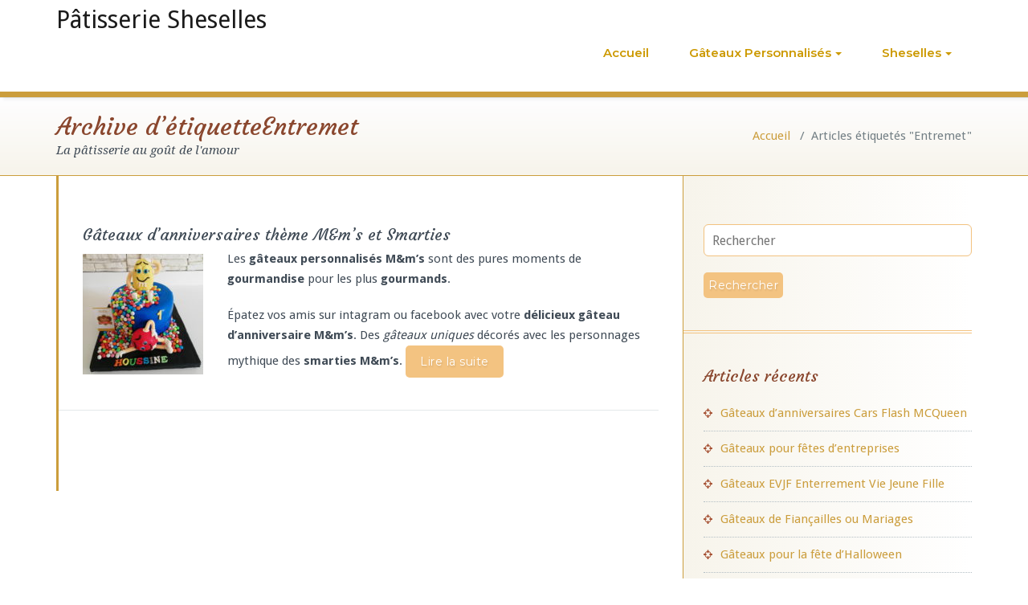

--- FILE ---
content_type: text/html; charset=UTF-8
request_url: https://chezelle.tn/tag/entremet/
body_size: 9387
content:
<!DOCTYPE html>
<html lang="fr-FR">
<head>	
	<meta charset="UTF-8">
    <meta name="viewport" content="width=device-width, initial-scale=1">
    <meta http-equiv="x-ua-compatible" content="ie=edge">
	
	
<link href="https://fonts.googleapis.com/css?family=Courgette&display=swap" rel="stylesheet">
<title>Entremet &#8211; Pâtisserie Sheselles</title>
	<script type="text/javascript">function theChampLoadEvent(e){var t=window.onload;if(typeof window.onload!="function"){window.onload=e}else{window.onload=function(){t();e()}}}</script>
		<script type="text/javascript">var theChampDefaultLang = 'fr_FR', theChampCloseIconPath = 'https://chezelle.tn/wp-content/plugins/super-socializer/images/close.png';</script>
		<script>var theChampSiteUrl = 'https://chezelle.tn', theChampVerified = 0, theChampEmailPopup = 0, heateorSsMoreSharePopupSearchText = 'Search';</script>
			<script> var theChampFBKey = '', theChampFBLang = 'fr_FR', theChampFbLikeMycred = 0, theChampSsga = 0, theChampCommentNotification = 0, theChampHeateorFcmRecentComments = 0, theChampFbIosLogin = 0; </script>
						<script type="text/javascript">var theChampFBCommentUrl = 'https://chezelle.tn/gateaux-personnalises/gateaux-pour-filles/gateaux-danniversaires-theme-mms-et-smarties/'; var theChampFBCommentColor = 'light'; var theChampFBCommentNumPosts = ''; var theChampFBCommentWidth = '100%'; var theChampFBCommentOrderby = 'social'; var theChampCommentingTabs = "facebook,wordpress,disqus", theChampGpCommentsUrl = 'https://chezelle.tn/gateaux-personnalises/gateaux-pour-filles/gateaux-danniversaires-theme-mms-et-smarties/', theChampDisqusShortname = '', theChampScEnabledTabs = 'fb,wordpress', theChampScLabel = 'Commentez ou demandez des infos', theChampScTabLabels = {"wordpress":"Demandez des infos par mail (0)","fb":"Commentez ceci sur facebook","disqus":"Disqus Comments"}, theChampGpCommentsWidth = 0, theChampCommentingId = 'Comment_Form'</script>
						<script> var theChampSharingAjaxUrl = 'https://chezelle.tn/wp-admin/admin-ajax.php', heateorSsFbMessengerAPI = 'https://www.facebook.com/dialog/send?app_id=595489497242932&display=popup&link=%encoded_post_url%&redirect_uri=%encoded_post_url%',heateorSsWhatsappShareAPI = 'web', heateorSsUrlCountFetched = [], heateorSsSharesText = 'Shares', heateorSsShareText = 'Share', theChampPluginIconPath = 'https://chezelle.tn/wp-content/plugins/super-socializer/images/logo.png', theChampSaveSharesLocally = 0, theChampHorizontalSharingCountEnable = 0, theChampVerticalSharingCountEnable = 0, theChampSharingOffset = -10, theChampCounterOffset = -10, theChampMobileStickySharingEnabled = 0, heateorSsCopyLinkMessage = "Link copied.";
				</script>
			<style type="text/css">
						.the_champ_button_instagram span.the_champ_svg,a.the_champ_instagram span.the_champ_svg{background:radial-gradient(circle at 30% 107%,#fdf497 0,#fdf497 5%,#fd5949 45%,#d6249f 60%,#285aeb 90%)}
					.the_champ_horizontal_sharing .the_champ_svg,.heateor_ss_standard_follow_icons_container .the_champ_svg{
					color: #fff;
				border-width: 0px;
		border-style: solid;
		border-color: transparent;
	}
		.the_champ_horizontal_sharing .theChampTCBackground{
		color:#666;
	}
		.the_champ_horizontal_sharing span.the_champ_svg:hover,.heateor_ss_standard_follow_icons_container span.the_champ_svg:hover{
				border-color: transparent;
	}
		.the_champ_vertical_sharing span.the_champ_svg,.heateor_ss_floating_follow_icons_container span.the_champ_svg{
					color: #fff;
				border-width: 0px;
		border-style: solid;
		border-color: transparent;
	}
		.the_champ_vertical_sharing .theChampTCBackground{
		color:#666;
	}
		.the_champ_vertical_sharing span.the_champ_svg:hover,.heateor_ss_floating_follow_icons_container span.the_champ_svg:hover{
						border-color: transparent;
		}
	@media screen and (max-width:783px){.the_champ_vertical_sharing{display:none!important}}</style>
	<meta name='robots' content='max-image-preview:large' />
<link rel='dns-prefetch' href='//fonts.googleapis.com' />
<link rel="alternate" type="application/rss+xml" title="Pâtisserie Sheselles &raquo; Flux" href="https://chezelle.tn/feed/" />
<link rel="alternate" type="application/rss+xml" title="Pâtisserie Sheselles &raquo; Flux des commentaires" href="https://chezelle.tn/comments/feed/" />
<link rel="alternate" type="application/rss+xml" title="Pâtisserie Sheselles &raquo; Flux de l’étiquette Entremet" href="https://chezelle.tn/tag/entremet/feed/" />
<script type="text/javascript">
window._wpemojiSettings = {"baseUrl":"https:\/\/s.w.org\/images\/core\/emoji\/14.0.0\/72x72\/","ext":".png","svgUrl":"https:\/\/s.w.org\/images\/core\/emoji\/14.0.0\/svg\/","svgExt":".svg","source":{"concatemoji":"https:\/\/chezelle.tn\/wp-includes\/js\/wp-emoji-release.min.js?ver=6.3.7"}};
/*! This file is auto-generated */
!function(i,n){var o,s,e;function c(e){try{var t={supportTests:e,timestamp:(new Date).valueOf()};sessionStorage.setItem(o,JSON.stringify(t))}catch(e){}}function p(e,t,n){e.clearRect(0,0,e.canvas.width,e.canvas.height),e.fillText(t,0,0);var t=new Uint32Array(e.getImageData(0,0,e.canvas.width,e.canvas.height).data),r=(e.clearRect(0,0,e.canvas.width,e.canvas.height),e.fillText(n,0,0),new Uint32Array(e.getImageData(0,0,e.canvas.width,e.canvas.height).data));return t.every(function(e,t){return e===r[t]})}function u(e,t,n){switch(t){case"flag":return n(e,"\ud83c\udff3\ufe0f\u200d\u26a7\ufe0f","\ud83c\udff3\ufe0f\u200b\u26a7\ufe0f")?!1:!n(e,"\ud83c\uddfa\ud83c\uddf3","\ud83c\uddfa\u200b\ud83c\uddf3")&&!n(e,"\ud83c\udff4\udb40\udc67\udb40\udc62\udb40\udc65\udb40\udc6e\udb40\udc67\udb40\udc7f","\ud83c\udff4\u200b\udb40\udc67\u200b\udb40\udc62\u200b\udb40\udc65\u200b\udb40\udc6e\u200b\udb40\udc67\u200b\udb40\udc7f");case"emoji":return!n(e,"\ud83e\udef1\ud83c\udffb\u200d\ud83e\udef2\ud83c\udfff","\ud83e\udef1\ud83c\udffb\u200b\ud83e\udef2\ud83c\udfff")}return!1}function f(e,t,n){var r="undefined"!=typeof WorkerGlobalScope&&self instanceof WorkerGlobalScope?new OffscreenCanvas(300,150):i.createElement("canvas"),a=r.getContext("2d",{willReadFrequently:!0}),o=(a.textBaseline="top",a.font="600 32px Arial",{});return e.forEach(function(e){o[e]=t(a,e,n)}),o}function t(e){var t=i.createElement("script");t.src=e,t.defer=!0,i.head.appendChild(t)}"undefined"!=typeof Promise&&(o="wpEmojiSettingsSupports",s=["flag","emoji"],n.supports={everything:!0,everythingExceptFlag:!0},e=new Promise(function(e){i.addEventListener("DOMContentLoaded",e,{once:!0})}),new Promise(function(t){var n=function(){try{var e=JSON.parse(sessionStorage.getItem(o));if("object"==typeof e&&"number"==typeof e.timestamp&&(new Date).valueOf()<e.timestamp+604800&&"object"==typeof e.supportTests)return e.supportTests}catch(e){}return null}();if(!n){if("undefined"!=typeof Worker&&"undefined"!=typeof OffscreenCanvas&&"undefined"!=typeof URL&&URL.createObjectURL&&"undefined"!=typeof Blob)try{var e="postMessage("+f.toString()+"("+[JSON.stringify(s),u.toString(),p.toString()].join(",")+"));",r=new Blob([e],{type:"text/javascript"}),a=new Worker(URL.createObjectURL(r),{name:"wpTestEmojiSupports"});return void(a.onmessage=function(e){c(n=e.data),a.terminate(),t(n)})}catch(e){}c(n=f(s,u,p))}t(n)}).then(function(e){for(var t in e)n.supports[t]=e[t],n.supports.everything=n.supports.everything&&n.supports[t],"flag"!==t&&(n.supports.everythingExceptFlag=n.supports.everythingExceptFlag&&n.supports[t]);n.supports.everythingExceptFlag=n.supports.everythingExceptFlag&&!n.supports.flag,n.DOMReady=!1,n.readyCallback=function(){n.DOMReady=!0}}).then(function(){return e}).then(function(){var e;n.supports.everything||(n.readyCallback(),(e=n.source||{}).concatemoji?t(e.concatemoji):e.wpemoji&&e.twemoji&&(t(e.twemoji),t(e.wpemoji)))}))}((window,document),window._wpemojiSettings);
</script>
<style type="text/css">
img.wp-smiley,
img.emoji {
	display: inline !important;
	border: none !important;
	box-shadow: none !important;
	height: 1em !important;
	width: 1em !important;
	margin: 0 0.07em !important;
	vertical-align: -0.1em !important;
	background: none !important;
	padding: 0 !important;
}
</style>
	<link rel='stylesheet' id='twb-open-sans-css' href='https://fonts.googleapis.com/css?family=Open+Sans%3A300%2C400%2C500%2C600%2C700%2C800&#038;display=swap&#038;ver=6.3.7' type='text/css' media='all' />
<link rel='stylesheet' id='twbbwg-global-css' href='https://chezelle.tn/wp-content/plugins/photo-gallery/booster/assets/css/global.css?ver=1.0.0' type='text/css' media='all' />
<link rel='stylesheet' id='wp-block-library-css' href='https://chezelle.tn/wp-includes/css/dist/block-library/style.min.css?ver=6.3.7' type='text/css' media='all' />
<style id='classic-theme-styles-inline-css' type='text/css'>
/*! This file is auto-generated */
.wp-block-button__link{color:#fff;background-color:#32373c;border-radius:9999px;box-shadow:none;text-decoration:none;padding:calc(.667em + 2px) calc(1.333em + 2px);font-size:1.125em}.wp-block-file__button{background:#32373c;color:#fff;text-decoration:none}
</style>
<style id='global-styles-inline-css' type='text/css'>
body{--wp--preset--color--black: #000000;--wp--preset--color--cyan-bluish-gray: #abb8c3;--wp--preset--color--white: #ffffff;--wp--preset--color--pale-pink: #f78da7;--wp--preset--color--vivid-red: #cf2e2e;--wp--preset--color--luminous-vivid-orange: #ff6900;--wp--preset--color--luminous-vivid-amber: #fcb900;--wp--preset--color--light-green-cyan: #7bdcb5;--wp--preset--color--vivid-green-cyan: #00d084;--wp--preset--color--pale-cyan-blue: #8ed1fc;--wp--preset--color--vivid-cyan-blue: #0693e3;--wp--preset--color--vivid-purple: #9b51e0;--wp--preset--gradient--vivid-cyan-blue-to-vivid-purple: linear-gradient(135deg,rgba(6,147,227,1) 0%,rgb(155,81,224) 100%);--wp--preset--gradient--light-green-cyan-to-vivid-green-cyan: linear-gradient(135deg,rgb(122,220,180) 0%,rgb(0,208,130) 100%);--wp--preset--gradient--luminous-vivid-amber-to-luminous-vivid-orange: linear-gradient(135deg,rgba(252,185,0,1) 0%,rgba(255,105,0,1) 100%);--wp--preset--gradient--luminous-vivid-orange-to-vivid-red: linear-gradient(135deg,rgba(255,105,0,1) 0%,rgb(207,46,46) 100%);--wp--preset--gradient--very-light-gray-to-cyan-bluish-gray: linear-gradient(135deg,rgb(238,238,238) 0%,rgb(169,184,195) 100%);--wp--preset--gradient--cool-to-warm-spectrum: linear-gradient(135deg,rgb(74,234,220) 0%,rgb(151,120,209) 20%,rgb(207,42,186) 40%,rgb(238,44,130) 60%,rgb(251,105,98) 80%,rgb(254,248,76) 100%);--wp--preset--gradient--blush-light-purple: linear-gradient(135deg,rgb(255,206,236) 0%,rgb(152,150,240) 100%);--wp--preset--gradient--blush-bordeaux: linear-gradient(135deg,rgb(254,205,165) 0%,rgb(254,45,45) 50%,rgb(107,0,62) 100%);--wp--preset--gradient--luminous-dusk: linear-gradient(135deg,rgb(255,203,112) 0%,rgb(199,81,192) 50%,rgb(65,88,208) 100%);--wp--preset--gradient--pale-ocean: linear-gradient(135deg,rgb(255,245,203) 0%,rgb(182,227,212) 50%,rgb(51,167,181) 100%);--wp--preset--gradient--electric-grass: linear-gradient(135deg,rgb(202,248,128) 0%,rgb(113,206,126) 100%);--wp--preset--gradient--midnight: linear-gradient(135deg,rgb(2,3,129) 0%,rgb(40,116,252) 100%);--wp--preset--font-size--small: 13px;--wp--preset--font-size--medium: 20px;--wp--preset--font-size--large: 36px;--wp--preset--font-size--x-large: 42px;--wp--preset--spacing--20: 0.44rem;--wp--preset--spacing--30: 0.67rem;--wp--preset--spacing--40: 1rem;--wp--preset--spacing--50: 1.5rem;--wp--preset--spacing--60: 2.25rem;--wp--preset--spacing--70: 3.38rem;--wp--preset--spacing--80: 5.06rem;--wp--preset--shadow--natural: 6px 6px 9px rgba(0, 0, 0, 0.2);--wp--preset--shadow--deep: 12px 12px 50px rgba(0, 0, 0, 0.4);--wp--preset--shadow--sharp: 6px 6px 0px rgba(0, 0, 0, 0.2);--wp--preset--shadow--outlined: 6px 6px 0px -3px rgba(255, 255, 255, 1), 6px 6px rgba(0, 0, 0, 1);--wp--preset--shadow--crisp: 6px 6px 0px rgba(0, 0, 0, 1);}:where(.is-layout-flex){gap: 0.5em;}:where(.is-layout-grid){gap: 0.5em;}body .is-layout-flow > .alignleft{float: left;margin-inline-start: 0;margin-inline-end: 2em;}body .is-layout-flow > .alignright{float: right;margin-inline-start: 2em;margin-inline-end: 0;}body .is-layout-flow > .aligncenter{margin-left: auto !important;margin-right: auto !important;}body .is-layout-constrained > .alignleft{float: left;margin-inline-start: 0;margin-inline-end: 2em;}body .is-layout-constrained > .alignright{float: right;margin-inline-start: 2em;margin-inline-end: 0;}body .is-layout-constrained > .aligncenter{margin-left: auto !important;margin-right: auto !important;}body .is-layout-constrained > :where(:not(.alignleft):not(.alignright):not(.alignfull)){max-width: var(--wp--style--global--content-size);margin-left: auto !important;margin-right: auto !important;}body .is-layout-constrained > .alignwide{max-width: var(--wp--style--global--wide-size);}body .is-layout-flex{display: flex;}body .is-layout-flex{flex-wrap: wrap;align-items: center;}body .is-layout-flex > *{margin: 0;}body .is-layout-grid{display: grid;}body .is-layout-grid > *{margin: 0;}:where(.wp-block-columns.is-layout-flex){gap: 2em;}:where(.wp-block-columns.is-layout-grid){gap: 2em;}:where(.wp-block-post-template.is-layout-flex){gap: 1.25em;}:where(.wp-block-post-template.is-layout-grid){gap: 1.25em;}.has-black-color{color: var(--wp--preset--color--black) !important;}.has-cyan-bluish-gray-color{color: var(--wp--preset--color--cyan-bluish-gray) !important;}.has-white-color{color: var(--wp--preset--color--white) !important;}.has-pale-pink-color{color: var(--wp--preset--color--pale-pink) !important;}.has-vivid-red-color{color: var(--wp--preset--color--vivid-red) !important;}.has-luminous-vivid-orange-color{color: var(--wp--preset--color--luminous-vivid-orange) !important;}.has-luminous-vivid-amber-color{color: var(--wp--preset--color--luminous-vivid-amber) !important;}.has-light-green-cyan-color{color: var(--wp--preset--color--light-green-cyan) !important;}.has-vivid-green-cyan-color{color: var(--wp--preset--color--vivid-green-cyan) !important;}.has-pale-cyan-blue-color{color: var(--wp--preset--color--pale-cyan-blue) !important;}.has-vivid-cyan-blue-color{color: var(--wp--preset--color--vivid-cyan-blue) !important;}.has-vivid-purple-color{color: var(--wp--preset--color--vivid-purple) !important;}.has-black-background-color{background-color: var(--wp--preset--color--black) !important;}.has-cyan-bluish-gray-background-color{background-color: var(--wp--preset--color--cyan-bluish-gray) !important;}.has-white-background-color{background-color: var(--wp--preset--color--white) !important;}.has-pale-pink-background-color{background-color: var(--wp--preset--color--pale-pink) !important;}.has-vivid-red-background-color{background-color: var(--wp--preset--color--vivid-red) !important;}.has-luminous-vivid-orange-background-color{background-color: var(--wp--preset--color--luminous-vivid-orange) !important;}.has-luminous-vivid-amber-background-color{background-color: var(--wp--preset--color--luminous-vivid-amber) !important;}.has-light-green-cyan-background-color{background-color: var(--wp--preset--color--light-green-cyan) !important;}.has-vivid-green-cyan-background-color{background-color: var(--wp--preset--color--vivid-green-cyan) !important;}.has-pale-cyan-blue-background-color{background-color: var(--wp--preset--color--pale-cyan-blue) !important;}.has-vivid-cyan-blue-background-color{background-color: var(--wp--preset--color--vivid-cyan-blue) !important;}.has-vivid-purple-background-color{background-color: var(--wp--preset--color--vivid-purple) !important;}.has-black-border-color{border-color: var(--wp--preset--color--black) !important;}.has-cyan-bluish-gray-border-color{border-color: var(--wp--preset--color--cyan-bluish-gray) !important;}.has-white-border-color{border-color: var(--wp--preset--color--white) !important;}.has-pale-pink-border-color{border-color: var(--wp--preset--color--pale-pink) !important;}.has-vivid-red-border-color{border-color: var(--wp--preset--color--vivid-red) !important;}.has-luminous-vivid-orange-border-color{border-color: var(--wp--preset--color--luminous-vivid-orange) !important;}.has-luminous-vivid-amber-border-color{border-color: var(--wp--preset--color--luminous-vivid-amber) !important;}.has-light-green-cyan-border-color{border-color: var(--wp--preset--color--light-green-cyan) !important;}.has-vivid-green-cyan-border-color{border-color: var(--wp--preset--color--vivid-green-cyan) !important;}.has-pale-cyan-blue-border-color{border-color: var(--wp--preset--color--pale-cyan-blue) !important;}.has-vivid-cyan-blue-border-color{border-color: var(--wp--preset--color--vivid-cyan-blue) !important;}.has-vivid-purple-border-color{border-color: var(--wp--preset--color--vivid-purple) !important;}.has-vivid-cyan-blue-to-vivid-purple-gradient-background{background: var(--wp--preset--gradient--vivid-cyan-blue-to-vivid-purple) !important;}.has-light-green-cyan-to-vivid-green-cyan-gradient-background{background: var(--wp--preset--gradient--light-green-cyan-to-vivid-green-cyan) !important;}.has-luminous-vivid-amber-to-luminous-vivid-orange-gradient-background{background: var(--wp--preset--gradient--luminous-vivid-amber-to-luminous-vivid-orange) !important;}.has-luminous-vivid-orange-to-vivid-red-gradient-background{background: var(--wp--preset--gradient--luminous-vivid-orange-to-vivid-red) !important;}.has-very-light-gray-to-cyan-bluish-gray-gradient-background{background: var(--wp--preset--gradient--very-light-gray-to-cyan-bluish-gray) !important;}.has-cool-to-warm-spectrum-gradient-background{background: var(--wp--preset--gradient--cool-to-warm-spectrum) !important;}.has-blush-light-purple-gradient-background{background: var(--wp--preset--gradient--blush-light-purple) !important;}.has-blush-bordeaux-gradient-background{background: var(--wp--preset--gradient--blush-bordeaux) !important;}.has-luminous-dusk-gradient-background{background: var(--wp--preset--gradient--luminous-dusk) !important;}.has-pale-ocean-gradient-background{background: var(--wp--preset--gradient--pale-ocean) !important;}.has-electric-grass-gradient-background{background: var(--wp--preset--gradient--electric-grass) !important;}.has-midnight-gradient-background{background: var(--wp--preset--gradient--midnight) !important;}.has-small-font-size{font-size: var(--wp--preset--font-size--small) !important;}.has-medium-font-size{font-size: var(--wp--preset--font-size--medium) !important;}.has-large-font-size{font-size: var(--wp--preset--font-size--large) !important;}.has-x-large-font-size{font-size: var(--wp--preset--font-size--x-large) !important;}
.wp-block-navigation a:where(:not(.wp-element-button)){color: inherit;}
:where(.wp-block-post-template.is-layout-flex){gap: 1.25em;}:where(.wp-block-post-template.is-layout-grid){gap: 1.25em;}
:where(.wp-block-columns.is-layout-flex){gap: 2em;}:where(.wp-block-columns.is-layout-grid){gap: 2em;}
.wp-block-pullquote{font-size: 1.5em;line-height: 1.6;}
</style>
<link rel='stylesheet' id='contact-form-7-css' href='https://chezelle.tn/wp-content/plugins/contact-form-7/includes/css/styles.css?ver=5.5.6' type='text/css' media='all' />
<link rel='stylesheet' id='bwg_fonts-css' href='https://chezelle.tn/wp-content/plugins/photo-gallery/css/bwg-fonts/fonts.css?ver=0.0.1' type='text/css' media='all' />
<link rel='stylesheet' id='sumoselect-css' href='https://chezelle.tn/wp-content/plugins/photo-gallery/css/sumoselect.min.css?ver=3.4.6' type='text/css' media='all' />
<link rel='stylesheet' id='mCustomScrollbar-css' href='https://chezelle.tn/wp-content/plugins/photo-gallery/css/jquery.mCustomScrollbar.min.css?ver=3.1.5' type='text/css' media='all' />
<link rel='stylesheet' id='bwg_googlefonts-css' href='https://fonts.googleapis.com/css?family=Ubuntu&#038;subset=greek,latin,greek-ext,vietnamese,cyrillic-ext,latin-ext,cyrillic' type='text/css' media='all' />
<link rel='stylesheet' id='bwg_frontend-css' href='https://chezelle.tn/wp-content/plugins/photo-gallery/css/styles.min.css?ver=1.8.18' type='text/css' media='all' />
<link rel='stylesheet' id='rpt_front_style-css' href='https://chezelle.tn/wp-content/plugins/related-posts-thumbnails/assets/css/front.css?ver=1.9.0' type='text/css' media='all' />
<link rel='stylesheet' id='busiprof-fonts-css' href='//fonts.googleapis.com/css?family=Droid+Sans%3A400%2C700%2C800%7CMontserrat%3A300%2C300i%2C400%2C400i%2C500%2C500i%2C600%2C600i%2C700%2C700i%2C800%2C800i%2C900%7CRoboto%3A+100%2C300%2C400%2C500%2C700%2C900%7CRaleway+%3A100%2C200%2C300%2C400%2C500%2C600%2C700%2C800%2C900%7CDroid+Serif%3A400%2C700&#038;subset=latin%2Clatin-ext' type='text/css' media='all' />
<link rel='stylesheet' id='style-css' href='https://chezelle.tn/wp-content/themes/busiprof/style.css?ver=6.3.7' type='text/css' media='all' />
<style id='style-inline-css' type='text/css'>
.service-box:nth-child(1) .service-icon {
                            color: #1e73be;
				}.service-box:nth-child(2) .service-icon {
                            color: #00bcd4;
				}.service-box:nth-child(3) .service-icon {
                            color: #4caf50;
				}.service-box:nth-child(4) .service-icon {
                            color: #4caf50;
				}
</style>
<link rel='stylesheet' id='bootstrap-css-css' href='https://chezelle.tn/wp-content/themes/busiprof/css/bootstrap.css?ver=6.3.7' type='text/css' media='all' />
<link rel='stylesheet' id='custom-css-css' href='https://chezelle.tn/wp-content/themes/busiprof/css/custom.css?ver=6.3.7' type='text/css' media='all' />
<link rel='stylesheet' id='flexslider-css-css' href='https://chezelle.tn/wp-content/themes/busiprof/css/flexslider.css?ver=6.3.7' type='text/css' media='all' />
<link rel='stylesheet' id='busiporf-Droid-css' href='//fonts.googleapis.com/css?family=Droid+Sans%3A400%2C700&#038;ver=6.3.7' type='text/css' media='all' />
<link rel='stylesheet' id='busiporf-Montserrat-css' href='//fonts.googleapis.com/css?family=Montserrat%3A400%2C700&#038;ver=6.3.7' type='text/css' media='all' />
<link rel='stylesheet' id='busiporf-Droid-serif-css' href='//fonts.googleapis.com/css?family=Droid+Serif%3A400%2C400italic%2C700%2C700italic&#038;ver=6.3.7' type='text/css' media='all' />
<link rel='stylesheet' id='font-awesome-css-css' href='https://chezelle.tn/wp-content/themes/busiprof/css/font-awesome/css/font-awesome.min.css?ver=6.3.7' type='text/css' media='all' />
<link rel='stylesheet' id='the_champ_frontend_css-css' href='https://chezelle.tn/wp-content/plugins/super-socializer/css/front.css?ver=7.13.59' type='text/css' media='all' />
<script type='text/javascript' src='https://chezelle.tn/wp-includes/js/jquery/jquery.min.js?ver=3.7.0' id='jquery-core-js'></script>
<script type='text/javascript' src='https://chezelle.tn/wp-includes/js/jquery/jquery-migrate.min.js?ver=3.4.1' id='jquery-migrate-js'></script>
<script type='text/javascript' src='https://chezelle.tn/wp-content/plugins/photo-gallery/booster/assets/js/circle-progress.js?ver=1.2.2' id='twbbwg-circle-js'></script>
<script type='text/javascript' id='twbbwg-global-js-extra'>
/* <![CDATA[ */
var twb = {"nonce":"38f2ca0013","ajax_url":"https:\/\/chezelle.tn\/wp-admin\/admin-ajax.php","plugin_url":"https:\/\/chezelle.tn\/wp-content\/plugins\/photo-gallery\/booster","href":"https:\/\/chezelle.tn\/wp-admin\/admin.php?page=twbbwg_photo-gallery"};
var twb = {"nonce":"38f2ca0013","ajax_url":"https:\/\/chezelle.tn\/wp-admin\/admin-ajax.php","plugin_url":"https:\/\/chezelle.tn\/wp-content\/plugins\/photo-gallery\/booster","href":"https:\/\/chezelle.tn\/wp-admin\/admin.php?page=twbbwg_photo-gallery"};
/* ]]> */
</script>
<script type='text/javascript' src='https://chezelle.tn/wp-content/plugins/photo-gallery/booster/assets/js/global.js?ver=1.0.0' id='twbbwg-global-js'></script>
<script type='text/javascript' src='https://chezelle.tn/wp-content/plugins/photo-gallery/js/jquery.sumoselect.min.js?ver=3.4.6' id='sumoselect-js'></script>
<script type='text/javascript' src='https://chezelle.tn/wp-content/plugins/photo-gallery/js/tocca.min.js?ver=2.0.9' id='bwg_mobile-js'></script>
<script type='text/javascript' src='https://chezelle.tn/wp-content/plugins/photo-gallery/js/jquery.mCustomScrollbar.concat.min.js?ver=3.1.5' id='mCustomScrollbar-js'></script>
<script type='text/javascript' src='https://chezelle.tn/wp-content/plugins/photo-gallery/js/jquery.fullscreen.min.js?ver=0.6.0' id='jquery-fullscreen-js'></script>
<script type='text/javascript' id='bwg_frontend-js-extra'>
/* <![CDATA[ */
var bwg_objectsL10n = {"bwg_field_required":"field is required.","bwg_mail_validation":"Ce n'est pas une adresse email valide. ","bwg_search_result":"Il n'y a pas d'images correspondant \u00e0 votre recherche.","bwg_select_tag":"Select Tag","bwg_order_by":"Order By","bwg_search":"Recherche","bwg_show_ecommerce":"Show Ecommerce","bwg_hide_ecommerce":"Hide Ecommerce","bwg_show_comments":"Afficher les commentaires","bwg_hide_comments":"Masquer les commentaires","bwg_restore":"Restaurer","bwg_maximize":"Maximisez","bwg_fullscreen":"Plein \u00e9cran","bwg_exit_fullscreen":"Quitter plein \u00e9cran","bwg_search_tag":"SEARCH...","bwg_tag_no_match":"No tags found","bwg_all_tags_selected":"All tags selected","bwg_tags_selected":"tags selected","play":"Lecture","pause":"Pause","is_pro":"","bwg_play":"Lecture","bwg_pause":"Pause","bwg_hide_info":"Masquer info","bwg_show_info":"Afficher infos","bwg_hide_rating":"Masquer note","bwg_show_rating":"Afficher les classifications","ok":"Ok","cancel":"Cancel","select_all":"Select all","lazy_load":"0","lazy_loader":"https:\/\/chezelle.tn\/wp-content\/plugins\/photo-gallery\/images\/ajax_loader.png","front_ajax":"0","bwg_tag_see_all":"see all tags","bwg_tag_see_less":"see less tags"};
/* ]]> */
</script>
<script type='text/javascript' src='https://chezelle.tn/wp-content/plugins/photo-gallery/js/scripts.min.js?ver=1.8.18' id='bwg_frontend-js'></script>
<script type='text/javascript' src='https://chezelle.tn/wp-content/themes/busiprof/js/bootstrap.min.js?ver=6.3.7' id='busiporf-bootstrap-js-js'></script>
<script type='text/javascript' src='https://chezelle.tn/wp-content/themes/busiprof/js/custom.js?ver=6.3.7' id='busiporf-custom-js-js'></script>
<link rel="https://api.w.org/" href="https://chezelle.tn/wp-json/" /><link rel="alternate" type="application/json" href="https://chezelle.tn/wp-json/wp/v2/tags/110" /><link rel="EditURI" type="application/rsd+xml" title="RSD" href="https://chezelle.tn/xmlrpc.php?rsd" />
<meta name="generator" content="WordPress 6.3.7" />
			<style>
			#related_posts_thumbnails li{
				border-right: 1px solid #dddddd;
				background-color: #ffffff			}
			#related_posts_thumbnails li:hover{
				background-color: #eeeeee;
			}
			.relpost_content{
				font-size:	12px;
				color: 		#333333;
			}
			.relpost-block-single{
				background-color: #ffffff;
				border-right: 1px solid  #dddddd;
				border-left: 1px solid  #dddddd;
				margin-right: -1px;
			}
			.relpost-block-single:hover{
				background-color: #eeeeee;
			}
		</style>

	<script type="text/javascript">
	window._se_plugin_version = '8.1.9';
</script>
	
</head>
<body class="archive tag tag-entremet tag-110">

<!-- Navbar -->	
<nav class="navbar navbar-default">
	<div class="container">
		<!-- Brand and toggle get grouped for better mobile display -->
		<div class="navbar-header">
			<a class="navbar-brand" href="https://chezelle.tn/" class="brand">
				Pâtisserie Sheselles			</a>
			
			<button type="button" class="navbar-toggle collapsed" data-toggle="collapse" data-target="#bs-example-navbar-collapse-1">
				<span class="sr-only">Toggle navigation</span>
				<span class="icon-bar"></span>
				<span class="icon-bar"></span>
				<span class="icon-bar"></span>
			</button>
		</div>

		<!-- Collect the nav links, forms, and other content for toggling -->
		<div class="collapse navbar-collapse" id="bs-example-navbar-collapse-1">
			<ul id="menu-top-menu" class="nav navbar-nav navbar-right"><li id="menu-item-66" class="menu-item menu-item-type-custom menu-item-object-custom menu-item-home menu-item-66"><a href="http://chezelle.tn/">Accueil</a></li>
<li id="menu-item-1243" class="menu-item menu-item-type-custom menu-item-object-custom menu-item-has-children menu-item-1243 dropdown"><a href="#">Gâteaux Personnalisés<span class="caret"></span></a>
<ul class="dropdown-menu">
	<li id="menu-item-1211" class="menu-item menu-item-type-taxonomy menu-item-object-category menu-item-1211"><a href="https://chezelle.tn/patisserie/gateaux-personnalises/gateaux-pour-filles/">Gâteaux pour Filles</a></li>
	<li id="menu-item-1210" class="menu-item menu-item-type-taxonomy menu-item-object-category menu-item-1210"><a href="https://chezelle.tn/patisserie/gateaux-personnalises/gateaux-pour-garcons/">Gâteaux pour Garçons</a></li>
	<li id="menu-item-1212" class="menu-item menu-item-type-taxonomy menu-item-object-category menu-item-1212"><a href="https://chezelle.tn/patisserie/gateaux-personnalises/gateaux-pour-hommes/">Gâteaux pour Hommes</a></li>
	<li id="menu-item-1213" class="menu-item menu-item-type-taxonomy menu-item-object-category menu-item-1213"><a href="https://chezelle.tn/patisserie/gateaux-personnalises/gateaux-pour-femmes/">Gâteaux pour Femmes</a></li>
	<li id="menu-item-1215" class="menu-item menu-item-type-post_type menu-item-object-post menu-item-1215"><a href="https://chezelle.tn/fiancailles_mariage/gateaux-et-pieces-montees-fiancailles-ou-mariages/">Fiançailles Mariages</a></li>
	<li id="menu-item-1244" class="menu-item menu-item-type-taxonomy menu-item-object-category menu-item-1244"><a href="https://chezelle.tn/patisserie/gateaux-personnalises/">Toutes les catégories</a></li>
</ul>
</li>
<li id="menu-item-71" class="menu-item menu-item-type-custom menu-item-object-custom menu-item-has-children menu-item-71 dropdown"><a href="#">Sheselles<span class="caret"></span></a>
<ul class="dropdown-menu">
	<li id="menu-item-67" class="menu-item menu-item-type-post_type menu-item-object-page menu-item-67"><a href="https://chezelle.tn/la-patisserie/">La Pâtisserie</a></li>
	<li id="menu-item-70" class="menu-item menu-item-type-post_type menu-item-object-page menu-item-70"><a href="https://chezelle.tn/la-patisserie/point-de-vente/">Point de vente</a></li>
	<li id="menu-item-69" class="menu-item menu-item-type-post_type menu-item-object-page menu-item-69"><a href="https://chezelle.tn/la-patisserie/notre-philosophie/">Notre Philosophie</a></li>
	<li id="menu-item-68" class="menu-item menu-item-type-post_type menu-item-object-page menu-item-68"><a href="https://chezelle.tn/la-patisserie/notre-laboratoire/">Notre Laboratoire</a></li>
</ul>
</li>
</ul>			
		</div>
	</div>
</nav>	
<!-- End of Navbar --><!-- Page Title -->
<section class="page-header">
	<div class="container">
		<div class="row">
			<div class="col-md-6">
				<div class="page-title">
					<h2>Archive d’étiquetteEntremet</h2>
					<p>La pâtisserie au goût de l&#039;amour</p>
				</div>
			</div>
			<div class="col-md-6">
				<ul class="page-breadcrumb">
					<li><a href="https://chezelle.tn">Accueil</a> &nbsp &#47; &nbsp<li class="active">Articles étiquetés "Entremet"</li></li>				</ul>
			</div>
		</div>
	</div>	
</section>
<!-- End of Page Title -->
<div class="clearfix"></div>

<!-- Blog & Sidebar Section -->
<section>		
	<div class="container">
		<div class="row">
			<!--Blog Posts-->
			<div class="col-md-8 col-xs-12">
				<div class="site-content">
					<article class="post"> 
	<header class="entry-header">
			<h3 class="entry-title"><a href="https://chezelle.tn/gateaux-personnalises/gateaux-pour-filles/gateaux-danniversaires-theme-mms-et-smarties/" rel="bookmark">Gâteaux d&rsquo;anniversaires thème M&#038;m&rsquo;s et Smarties</a></h3>		</header>
	
		<a  href="https://chezelle.tn/gateaux-personnalises/gateaux-pour-filles/gateaux-danniversaires-theme-mms-et-smarties/" class="post-thumbnail" ></a>
	
	<div class="entry-content">
		<p><img decoding="async" class="alignleft size-thumbnail wp-image-912" src="http://chezelle.tn/wp-content/uploads/2019/05/Gateau_Anniversaire_3D_Mms_Gateau_Anniversaire_3D_Mms_Tunisie_004-150x150.jpg" alt="" width="150" height="150" srcset="https://chezelle.tn/wp-content/uploads/2019/05/Gateau_Anniversaire_3D_Mms_Gateau_Anniversaire_3D_Mms_Tunisie_004-150x150.jpg 150w, https://chezelle.tn/wp-content/uploads/2019/05/Gateau_Anniversaire_3D_Mms_Gateau_Anniversaire_3D_Mms_Tunisie_004-300x300.jpg 300w, https://chezelle.tn/wp-content/uploads/2019/05/Gateau_Anniversaire_3D_Mms_Gateau_Anniversaire_3D_Mms_Tunisie_004-768x768.jpg 768w, https://chezelle.tn/wp-content/uploads/2019/05/Gateau_Anniversaire_3D_Mms_Gateau_Anniversaire_3D_Mms_Tunisie_004.jpg 1024w" sizes="(max-width: 150px) 100vw, 150px" />Les <strong>gâteaux personnalisés M&amp;m&rsquo;s</strong> sont des pures moments de <strong>gourmandise</strong> pour les plus <strong>gourmands</strong>.</p>
<p>Épatez vos amis sur intagram ou facebook avec votre <strong>délicieux gâteau d&rsquo;anniversaire M&amp;m&rsquo;s</strong>. Des<em> gâteaux uniques</em> décorés avec les personnages mythique des <strong>smarties M&amp;m&rsquo;s</strong>. <a href="https://chezelle.tn/gateaux-personnalises/gateaux-pour-filles/gateaux-danniversaires-theme-mms-et-smarties/#more-1112" class="more-link">Lire la suite</a></p>
	</div>
</article>					<!-- Pagination -->			
					<div class="paginations">
											</div>
										<!-- /Pagination -->
				</div>
			<!--/End of Blog Posts-->
			</div>
			<!--Sidebar-->
				
<div class="col-md-4 col-xs-12">
	<div class="sidebar">
  <aside id="search-2" class="widget widget_search"><form method="get" id="searchform" action="https://chezelle.tn/">
	<input type="text" class="search_btn"  name="s" id="s" placeholder="Rechercher" />
	<input type="submit" class="submit_search" style="" name="submit" value="Rechercher" />
</form></aside>
		<aside id="recent-posts-2" class="widget widget_recent_entries">
		<h3 class="widget-title">Articles récents</h3>
		<ul>
											<li>
					<a href="https://chezelle.tn/gateaux-personnalises/gateaux-pour-garcons/gateaux-danniversaires-cars-flash-mcqueen/">Gâteaux d&rsquo;anniversaires Cars Flash MCQueen</a>
									</li>
											<li>
					<a href="https://chezelle.tn/gateaux-personnalises/gateaux-pour-fetes-dentreprises/">Gâteaux pour fêtes d&rsquo;entreprises</a>
									</li>
											<li>
					<a href="https://chezelle.tn/gateaux-personnalises/gateaux-pour-femmes/gateaux-evjf-enterrement-vie-jeune-fille/">Gâteaux EVJF Enterrement Vie Jeune Fille</a>
									</li>
											<li>
					<a href="https://chezelle.tn/fiancailles_mariage/gateaux-et-pieces-montees-fiancailles-ou-mariages/">Gâteaux de Fiançailles ou Mariages</a>
									</li>
											<li>
					<a href="https://chezelle.tn/gateaux-personnalises/gateaux-pour-la-fete-dhalloween/">Gâteaux pour la fête d&rsquo;Halloween</a>
									</li>
					</ul>

		</aside><aside id="categories-2" class="widget widget_categories"><h3 class="widget-title">Catégories</h3>
			<ul>
					<li class="cat-item cat-item-4"><a href="https://chezelle.tn/patisserie/cup-cakes-pops-et-biscuits/">Cup Cakes, Pops et Biscuits</a>
</li>
	<li class="cat-item cat-item-1"><a href="https://chezelle.tn/patisserie/fiancailles_mariage/">Fiançailles ou Mariage</a>
</li>
	<li class="cat-item cat-item-6"><a href="https://chezelle.tn/patisserie/gateaux-europeens/">Gâteaux Européens</a>
</li>
	<li class="cat-item cat-item-8"><a href="https://chezelle.tn/patisserie/gateaux-personnalises/">Gâteaux Personnalisés</a>
</li>
	<li class="cat-item cat-item-10"><a href="https://chezelle.tn/patisserie/gateaux-personnalises/gateaux-pour-femmes/">Gâteaux pour femmes</a>
</li>
	<li class="cat-item cat-item-2"><a href="https://chezelle.tn/patisserie/gateaux-personnalises/gateaux-pour-filles/">Gâteaux pour filles</a>
</li>
	<li class="cat-item cat-item-3"><a href="https://chezelle.tn/patisserie/gateaux-personnalises/gateaux-pour-garcons/">Gâteaux pour garçons</a>
</li>
	<li class="cat-item cat-item-9"><a href="https://chezelle.tn/patisserie/gateaux-personnalises/gateaux-pour-hommes/">Gâteaux pour hommes</a>
</li>
			</ul>

			</aside><aside id="custom_html-2" class="widget_text widget widget_custom_html"><h3 class="widget-title">On est sur Facebook</h3><div class="textwidget custom-html-widget"><div class="fb-page" data-href="https://www.facebook.com/P&#xe2;tisserie-Sheselles-221826371177812/" data-tabs="" data-width="" data-height="" data-small-header="false" data-adapt-container-width="true" data-hide-cover="false" data-show-facepile="true"><blockquote cite="https://www.facebook.com/P&#xe2;tisserie-Sheselles-221826371177812/" class="fb-xfbml-parse-ignore"><a href="https://www.facebook.com/P&#xe2;tisserie-Sheselles-221826371177812/">Pâtisserie Sheselles</a></blockquote></div></div></aside>	</div>
</div>	
			<!--/End of Sidebar-->
		</div>	
	</div>
</section>
<!-- End of Blog & Sidebar Section -->
 
<div class="clearfix"></div>

<!-- Footer Section -->
<footer class="footer-sidebar">	
	<!-- Footer Widgets -->	
	<div class="container">		
		<div class="row">		
					</div>
	</div>
	<!-- /End of Footer Widgets -->	
	
	<!-- Copyrights -->	
	<div class="site-info">
		<div class="container">
			<div class="row">
				<div class="col-md-7">
								<p><strong>Pâtisserie Sheselles</strong><br />71 Avenue Jallouli Fares Nasr 1, 2037 Ariana<br />Tél: (+216) 70 851 526 -- (+216) 25 280 013<br />On est ouvert 7/7 de 8H à 22H</p> 								</div>
			</div>
		</div>
	</div>
	<!-- Copyrights -->	
	
</footer>
<!-- /End of Footer Section -->

<!--Scroll To Top--> 
<a href="#" class="scrollup"><i class="fa fa-chevron-up"></i></a>
<!--/End of Scroll To Top--> 	
	<div id="fb-root"></div>
	<script type='text/javascript' src='https://chezelle.tn/wp-includes/js/dist/vendor/wp-polyfill-inert.min.js?ver=3.1.2' id='wp-polyfill-inert-js'></script>
<script type='text/javascript' src='https://chezelle.tn/wp-includes/js/dist/vendor/regenerator-runtime.min.js?ver=0.13.11' id='regenerator-runtime-js'></script>
<script type='text/javascript' src='https://chezelle.tn/wp-includes/js/dist/vendor/wp-polyfill.min.js?ver=3.15.0' id='wp-polyfill-js'></script>
<script type='text/javascript' id='contact-form-7-js-extra'>
/* <![CDATA[ */
var wpcf7 = {"api":{"root":"https:\/\/chezelle.tn\/wp-json\/","namespace":"contact-form-7\/v1"}};
/* ]]> */
</script>
<script type='text/javascript' src='https://chezelle.tn/wp-content/plugins/contact-form-7/includes/js/index.js?ver=5.5.6' id='contact-form-7-js'></script>
<script type='text/javascript' src='https://chezelle.tn/wp-content/plugins/super-socializer/js/front/social_login/general.js?ver=7.13.59' id='the_champ_ss_general_scripts-js'></script>
<script type='text/javascript' src='https://chezelle.tn/wp-content/plugins/super-socializer/js/front/facebook/sdk.js?ver=7.13.59' id='the_champ_fb_sdk-js'></script>
<script type='text/javascript' src='https://chezelle.tn/wp-content/plugins/super-socializer/js/front/facebook/commenting.js?ver=7.13.59' id='the_champ_fb_commenting-js'></script>
<script type='text/javascript' src='https://chezelle.tn/wp-content/plugins/super-socializer/js/front/sharing/sharing.js?ver=7.13.59' id='the_champ_share_counts-js'></script>
</body>
</html>